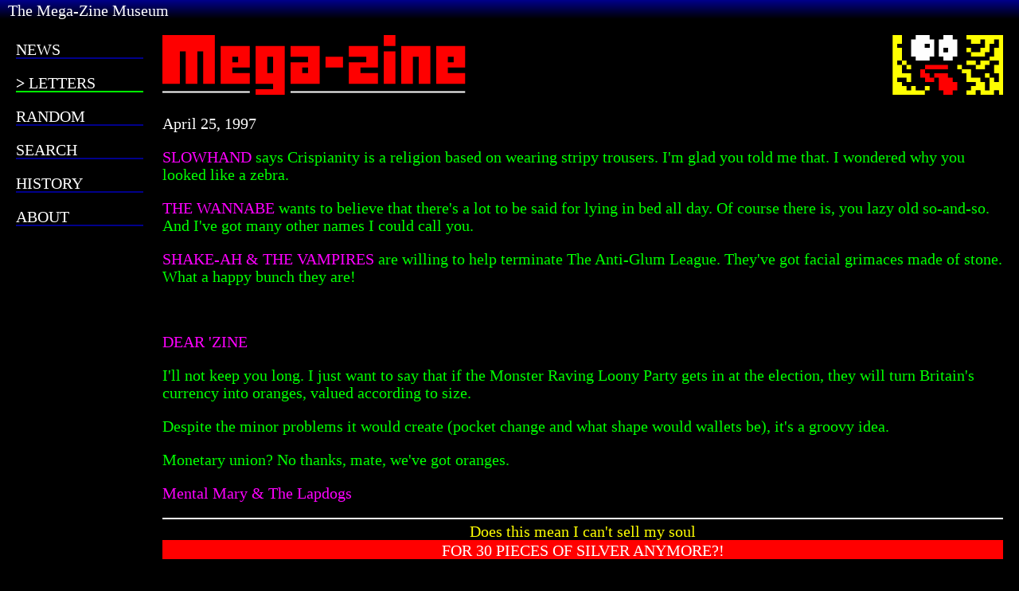

--- FILE ---
content_type: text/html; charset=UTF-8
request_url: https://zinemuseum.co.uk/letters/1997/04/25/
body_size: 2479
content:
<!DOCTYPE html>
<html xmlns="http://www.w3.org/1999/xhtml">
  <head profile="http://www.w3.org/2005/10/profile">
    <meta charset="utf-8">
    <meta name="viewport" content="width=device-width, initial-scale=1.0">
    <meta property="author" content="Mega-Zine Museum">
    <meta property="og:image" content="https://zinemuseum.co.uk/img/davord.png">
    <meta property="og:image:type" content="image/png">
    <meta property="og:image:width" content="1200">
    <meta property="og:image:height" content="630">
    <meta property="og:image:alt" content="Davord, the Mega-Zine Mascot!">
    <meta property="og:type" content="article">
    <meta property="og:title" content="Letters from 1997/04/25">
    <link rel="icon" type="image/x-icon" href="https://zinemuseum.co.uk/favicon.ico">
    <link rel="icon" type="image/png" href="https://zinemuseum.co.uk/favicon-16.png" sizes="16x16">
    <link rel="icon" type="image/png" href="https://zinemuseum.co.uk/favicon-32.png" sizes="32x32">
    <link rel="icon" type="image/png" href="https://zinemuseum.co.uk/favicon-180.png" sizes="180x180">
    <link rel="icon" type="image/png" href="https://zinemuseum.co.uk/favicon-192.png" sizes="192x192">
    <link rel="stylesheet" type="text/css" href="https://zinemuseum.co.uk/font/font-san.css">
    <link rel="stylesheet" type="text/css" href="https://zinemuseum.co.uk/css/main.css">
    <link rel="alternate" type="application/rss+xml" href="https://zinemuseum.co.uk/news/rss/news.xml">
    <link rel="prefetch" href="https://zinemuseum.co.uk/letters/1997/04/26/">
    <title>Mega-Zine Museum: Letters - 1997/04/25</title>
  </head>
  <body>
    <div id="primary">
      <div id="header">
        <input type="checkbox" id="menuButton">
        <label for="menuButton"></label>
        <div id="mobMenu">
          <div class="menuBG"><a href="https://zinemuseum.co.uk/news">NEWS</a></div>
          <div class="menuBG"><a href="https://zinemuseum.co.uk/letters">LETTERS</a></div>
          <div class="menuBG"><a href="https://zinemuseum.co.uk/random">RANDOM</a></div>
          <div class="menuBG"><a href="https://zinemuseum.co.uk/search">SEARCH</a></div>
          <div class="menuBG"><a href="https://zinemuseum.co.uk/history">HISTORY</a></div>
          <div class="menuBG"><a href="https://zinemuseum.co.uk/about">ABOUT</a></div>
        </div>
        <div id="title"><p>&nbsp; The Mega-Zine Museum</p></div>
      </div>
      <div id="main">
        <div id="sidebar">
          <div class="menuBG "><a href="https://zinemuseum.co.uk/news">NEWS</a></div>
          <div class="menuBG menuSL"><a href="https://zinemuseum.co.uk/letters">LETTERS</a></div>
          <div class="menuBG "><a href="https://zinemuseum.co.uk/random">RANDOM</a></div>
          <div class="menuBG "><a href="https://zinemuseum.co.uk/search">SEARCH</a></div>
          <div class="menuBG "><a href="https://zinemuseum.co.uk/history">HISTORY</a></div>
          <div class="menuBG "><a href="https://zinemuseum.co.uk/about">ABOUT</a></div>
        </div>
      <div id="content">
        <div id="letterHead">
          <div id="mzLeft"><img class="mzText" src="https://zinemuseum.co.uk/img/dav-txt.svg" alt="Mega-Zine"></div>
          <div id="mzRight"><img class="wlwIcon" src="https://zinemuseum.co.uk/img/dav-ico.svg" alt="Icon"></div>
        </div>
        <p class="letterDate">April 25, 1997</p>
        <p id="L1" class="zinerE2">SLOWHAND <span class="letterE2">says Crispianity is a religion based on wearing stripy trousers. I'm glad you told me that. I wondered why you looked like a zebra.</span></p>
<p class="zinerE2">THE WANNABE <span class="letterE2">wants to believe that there's a lot to be said for lying in bed all day. Of course there is, you lazy old so-and-so. And I've got many other names I could call you.</span></p>
<p class="zinerE2">SHAKE-AH &amp; THE VAMPIRES <span class="letterE2">are willing to help terminate The Anti-Glum League. They've got facial grimaces made of stone. What a happy bunch they are!</span></p>        
        <div class="ltrDivider"><p>&nbsp;</p></div>
        <p id="L2" class="zinerE2">DEAR 'ZINE</p>
<p class="letterE2">I'll not keep you long. I just want to say that if the Monster Raving Loony Party gets in at the election, they will turn Britain's currency into oranges, valued according to size.</p>
<p class="letterE2">Despite the minor problems it would create (pocket change and what shape would wallets be), it's a groovy idea.</p>
<p class="letterE2">Monetary union? No thanks, mate, we've got oranges.</p>
<p class="zinerE2">Mental Mary &amp; The Lapdogs</p>
<div class="wlwLine"></div>
<p class="wlwWitAE2">Does this mean I can't sell my soul</p>
<p class="wlwWitBE2">FOR 30 PIECES OF SILVER ANYMORE?!</p>        
        <div class="ltrDivider"><p>&nbsp;</p></div>
        <p id="L3" class="zinerE2">DEAR 'ZINESTERS</p>
<p class="letterE2">Why restrict covers to Boyzone? All bands should be legally required to cover wildly inappropriate songs.</p>
<p class="letterE2">Yes, I can see it now - Mariah Carey doing Firestarter and Robert Miles doing Champagne Supernova. Best of all, they would actually sound really good.</p>
<p class="letterE2">But Therapy covering Underwater Love? What do you think?</p>
<p class="zinerE2">Psychopath With Perfect Teeth</p>
<div class="wlwLine"></div>
<p class="wlwWitAE2">A tad soggy that wet love. Then again</p>
<p class="wlwWitBE2">MAYBE I SHOULDN'T BE SUCH A DRIP!</p>        
        <div class="ltrDivider"><p>&nbsp;</p></div>
        <p id="L4" class="zinerE2">OI, WLW</p>
<p class="letterE2">I read 'Zine the other day and went &quot;sigh - why, oh why?&quot; In fact, this has been my reaction for a while.</p>
<p class="letterE2">I despair. Why is everyone so critical, full of complaints and very defensive? Who cares who likes what music and eats what food? It's all boring gossip.</p>
<p class="letterE2">Get Mega back to what it used to be - funny, entertaining, optimistic. Even love letters and Top 10s were better.</p>
<p class="zinerE2">Myopic Melon</p>
<div class="wlwLine"></div>
<p class="wlwWitAE2">Seeing as you mention complaints</p>
<p class="wlwWitBE2">YOURS SOUNDS VERY LONG-WINDED!</p>        
        <div class="ltrDivider"><p>&nbsp;</p></div>
        <p id="L5" class="zinerE2">DEAR 'ZINE</p>
<p class="letterE2">While listening to a certain Inspiral Carpets song I noticed the line &quot;this is how it feels to be small&quot;. I thought &quot;yes, finally someone understands&quot;. But, no, they're tall, just like the rest of 'em.</p>
<p class="letterE2">Alanis Morissette says &quot;I'm short and healthy&quot;. What's that supposed to mean?</p>
<p class="letterE2">There's even a film called &quot;Get Shorty&quot;. Just imagine tall people shouting this while running after someone small.</p>
<p class="zinerE2">Anarchic Senseless Kid</p>
<div class="wlwLine"></div>
<p class="wlwWitAE2">How's the weather down there?</p>
<p class="wlwWitBE2">LOOKS HOT AND BOTHERED FROM UP HERE!</p>        
        <div class="ltrDivider"><p>&nbsp;</p></div>
        <div id="pgNavi">
          <div id="pgNLeft"><a href="https://zinemuseum.co.uk/letters/1997/04/23/"><img id="ltrLArrow" src="https://zinemuseum.co.uk/img/ltr-back.svg"><br>Back</a></div>
          <div id="pgNRight"><a href="https://zinemuseum.co.uk/letters/1997/04/26/"><img id="ltrRArrow" src="https://zinemuseum.co.uk/img/ltr-next.svg"><br>Next</a></div>
        </div>
      </div>
    </div>
    <div id="footer">
      <p>&nbsp; <a href="https://zinemuseum.co.uk/legal">Legal Notices</a> | <a href="https://zinemuseum.co.uk/accessibility">Accessibility</a></p>
    </div>
  </div>
  </body>
</html>

--- FILE ---
content_type: text/css
request_url: https://zinemuseum.co.uk/css/main.css
body_size: 2146
content:
/* Mega-Zine Museum CSS. */

html      { height: 100%; }
body      { font-size: 20px; height: 100%; margin: 0; color: #00FF00; background-color: black; }
h1        { color: #FF00FF; margin: 0; line-height: 42px; }
h1::after { content: ""; position: absolute; z-index: -2; background-color: darkblue; width: 100%; top: 26px; 
            left: 0; height: 12px; }
h2        { color: #FF00FF; margin: 16px 0; line-height: 30px; }
h3        { font-size: 20px; font-weight: initial; color: cyan; }
a         { color: white; text-decoration: none; }
a > img   { vertical-align: text-bottom; }

table, p, ol, ul { line-height: 22px; }

#primary   { min-height: 100%; position: relative; }
#main      { display: flex; align-items: stretch; margin: 0 20px; padding-bottom: 60px; }
#title     { white-space: nowrap; overflow: hidden; text-overflow: ellipsis; }
#content   { order: 2; margin-top: 20px; width: 100%; }

#mobMenu div > a, #sidebar div > a { display: block; margin: -10em; padding: 10em; }
#mobMenu > .menuBG                 { margin: 10px 4px; padding: 10px 4px; }
#mobMenu, #menuButton, .mobBreak   { display: none; }
#menuButton + label                { position: absolute; margin-left: 2px; }
#menuButton:checked + label        { border: solid 1px white; border-radius: 3px; background-repeat: no-repeat;
                                     background-image: linear-gradient(white 0, white 22%, black 22%, black 34%, white 34%, white 44%, black 44%, black 56%, white 56%, white 66%, black 66%, black 78%, white 78%, white 100%); }
#menuButton:checked ~ #mobMenu     { display: initial; }

#letterHead   { display: flex; flex-direction: row; position: relative; }
#header       { display: flex; flex-flow: row; align-items: stretch; z-index: 10; top: 0;
                max-height: 58px; /* position: sticky; */ margin: 0 0 auto 0; padding: 2px 0 0; color: white;
                background-color: darkblue; background-image: linear-gradient(darkblue, black); }
#header p     { margin: 0; padding: 0; }
#header label { display: block; cursor: pointer; border: solid 1px transparent; border-radius: 3px;
                width: 38px; height: 36px; background-size: 38px 36px; background-repeat: no-repeat;
                background-image: linear-gradient(transparent 0, transparent 22%, white 22%, white 34%, transparent 34%, transparent 44%, white 44%, white 56%, transparent 56%, transparent 66%, white 66%, white 78%, transparent 78%, transparent 100%); }

#footer     { position: absolute; bottom: 0; width: 100%; }
#footer p   { width: 100%; line-height: initial; margin: 0; padding: 2px 0; color: white; 
              background-color: darkblue; }
#footspacer { height: 20px; }

#sidebar { order: 1; min-width: 160px; line-height: 20px; margin: 8px 24px 0 0; background-color: black; }
#sidebar > .menuBG                 { border-bottom: 2px solid darkblue; }
#sidebar > .menuBG.menuSL          { border-bottom: 2px solid #00FF00; }
#sidebar > .menuBG.menuSL ::before { content: "> "; color: white; font-weight: bold; white-space: pre; }

#rRandom   { line-height: 30px }

#zForm            { max-width: 350px; }
#zForm > #zName   { width: 90%; height: 22px; font-size: inherit; }
#zForm > #zSubmit { width: 200px; min-height: 22px; margin-top: 4px; font-size: inherit; }

#pgNavi    { display: flex; flex-direction: row; border-top: 2px solid #101F10; border-bottom: 2px solid #101F10; }
#pgNLeft   { margin-left: 4px; }
#pgNRight  { margin-left: auto; margin-right: 4px; }
#ltrLArrow { float: left;  padding: 4px 0 2px 0; }
#ltrRArrow { float: right; padding: 4px 0 2px 0; }
#mzRight   { margin-left: auto; }
#acSave    { width: 100%; }

.menuBG             { overflow: hidden; margin: 20px 0; transition: letter-spacing 0.1s; }
.menuBG:hover       { font-weight: bold; letter-spacing: 2px; }
.headBox            { position: relative; }

.letterDate         { color: white; }
.rev                { display: inline-block; transform: scale(-1, 1); margin: 0 -1px 0 2px; }

.zResult p          { padding-top: 2px; background-color: darkblue; }
.zResult li         { overflow: hidden; text-overflow: ellipsis; }
.zResult li span    { float: left; min-width: 50px; }

.newestBox > h2     { margin-bottom: 0; }
.newestBox > p.date { margin-top: 2px; }


/* Queries */
@media all and (min-width: 1017px)  /* Full Width */
{
  #main               { flex-flow: row; }
  #menuButton + label { display: none; }
  #mobMenu            { display: none !important }
  #sidebar            { display: block; }
  #acSave             { max-width: 200px; }

  .zResult li         { max-width: 730px; white-space: nowrap; }
}
@media all and (max-width: 1016px)  /* Compact Size */
{
  #main       { flex-flow: column wrap; margin: 0 4px; }
  #menuButton { max-width: 38px; max-height: 38px; }
  #mobMenu    { position: fixed; margin-top: auto; width: 100%; z-index: 5; top: 42px; background-color: black; }
  #title      { padding-left: 40px; }
  #sidebar    { display: none; }
  #header     { position: sticky; height: 40px; }
  #header p   { padding-top: 8px; }
  #content    { margin-top: 8px; }
  #footer     { position: initial; }
  #zForm      { max-width: 100%; }
  #zForm > #zSubmit { min-height: 30px; }
  #acSave     { min-height: 40px; }
  
  .menuBG     { text-align: center; background-color: #101F10; }
  .mobBreak   { display: initial; }
  
  .zResult li > a { display: block; margin: -10em; padding: 10em; }
  ol.zResult, ul.zResult { padding-left: 0; padding-right: 0.5%; }
  li.zResult { display: block; padding: 16px 12px 16px 10px; border: 2px solid; border-color: darkblue; }
}

/* Letters Colour Scheme */
.wlwIcon, .mzText    { max-width: 100%; max-height: 75px; object-fit: scale-down; }
.noBullet            { list-style-type: none; padding-left: 20px; }
.noBullet li::marker { content: "" !important; }
.noBullet li img     { vertical-align: text-bottom; }
.dHeight             { font-weight: bold; }

.curator             { background-color: darkblue; color: cyan; padding: 2px 4px; }

.longListTbl         { border-spacing: 0; }
.longListTbl tr > td { border: none; border-collapse: collapse; padding-right: 10px; vertical-align: top; }

.bx                  { display: flex; flex-direction: row; }
.bxLeft              { padding-top: 10px; padding-right: 10px; }

/* ERA 1: Pipes. ERA 2: Splat / Davord. ERA 3: Cyan.*/

#mzULE1 { position: absolute; height: 3px; width: 100%; background-color: white; top: 72%; z-index: -1; }
#mzBG3  { position: absolute; height: 54%; width: 100%; background-color: blue;  top: 20%; z-index: -1; }

.zinerE1,  .zinerE2  { color: #FF00FF; } .zinerE3  { color: yellow; }
.letterE1, .letterE2 { color: #00FF00; } .letterE3 { color: white;  }
.highE1,   .highE2   { color: yellow;  } .highE3   { color: yellow; }
.hiddenE2 { color: gray; }
.warnE2   { color: red; }
.blueE2   { color: darkblue; }

.wlwWitAE1, .wlwWitAE2, .wlwWitAE3 { text-align: center; margin: 0; }
.wlwWitBE1, .wlwWitBE2, .wlwWitBE3 { text-align: center; margin-top: 0; padding-top: 2px; }
.wlwWitAE1 { color: white; }
.wlwWitAE2 { color: yellow; }
.wlwWitAE3 { color: cyan; }
.wlwWitBE1 { color: blue; background-color: #00FF00; }
.wlwWitBE2 { color: white; background-color: red; }
.wlwWitBE3 { color: white; background-color: blue; }
.wlwWitBE1 > .highE1, .wlwWitBE2 > .highE2, .wlwWitBE3 > .highE3 { text-shadow: 2px 2px black; }
.wlwE1, .wlwE2 { color: white; } .wlwE3 { color: cyan; }

.wlwLine, .wlwBlueLine { width: 100%; height: 2px; margin-bottom: 4px; }
.wlwLine               { color: white; background-color: white; }
.wlwBlueLine           { color: blue;  background-color: blue; }
div.ltrDivider         { height: 20px; }

ul.listE1, ul.listE2, ol.listE1, ol.listE2 { color: #00FF00; }
ul.listE1 li::marker, ul.listE2 li::marker { color: #FF00FF; content: "\2022  "; }
ol.listE1 li::marker, ol.listE2 li::marker { color: #FF00FF; }
ol.listE2w, ul.listE3, ol.listE3 { color: white; }
ul.listE3 li::marker { color: yellow; content: "\2022  "; }
ol.listE3 li::marker { color: yellow; padding-left: 20px; }


--- FILE ---
content_type: image/svg+xml
request_url: https://zinemuseum.co.uk/img/dav-txt.svg
body_size: 321
content:
<?xml version="1.0" encoding="UTF-8"?>
<svg width="247.65mm" height="48.683mm" version="1.1" viewBox="0 0 247.65 48.683" xmlns="http://www.w3.org/2000/svg">
 <g transform="translate(3.6205 -109.08)">
  <g transform="translate(-28.915 16.11)" stroke-width=".26458">
   <path d="m25.295 139.41v-0.66145h71.437v1.3229h-71.437zm104.77 0v-0.66145h142.87v1.3229h-142.87z" fill="#fefefe"/>
   <path d="m101.49 139.41v-2.249h14.288v-4.4979h-14.288v-30.692h23.812v39.688h-23.812zm14.288-22.093v-6.6146h-4.7625v13.229h4.7625zm-90.487-4.4979v-19.844h42.862v39.688h-9.525v-26.458h-4.7625v26.458h-9.525v-26.458h-4.7625v26.458h-14.287zm47.625 4.4979v-15.346h23.812v17.462h-14.287v4.4979h14.287v8.7312h-23.812zm14.287-4.3656v-2.249h-4.7625v4.4979h4.7625zm42.862 10.98v-8.7312h14.288v-4.4979h-14.288v-8.7312h23.812v30.692h-23.812zm14.288-2.249v-2.249h-4.7625v4.4979h4.7625zm33.338 2.249v-8.7312h14.288v-4.4979h-14.288v-8.7312h23.812v17.462h-14.288v4.4979h14.288v8.7312h-23.812zm28.575-4.4979v-13.229h9.525v26.458h-9.525zm14.288-2.1167v-15.346h23.812v30.692h-9.525v-21.96h-4.7625v21.96h-9.525zm28.575 0v-15.346h23.812v17.462h-14.288v4.4979h14.288v8.7312h-23.812zm14.288-4.3656v-2.249h-4.7625v4.4979h4.7625zm-104.77 2.1167v-4.3656h14.288v8.7312h-14.288zm47.625-17.595v-4.4979h9.525v8.9958h-9.525z" fill="#fe0000"/>
  </g>
 </g>
</svg>


--- FILE ---
content_type: image/svg+xml
request_url: https://zinemuseum.co.uk/img/dav-ico.svg
body_size: 603
content:
<?xml version="1.0" encoding="UTF-8"?>
<svg width="140mm" height="61.912mm" version="1.1" viewBox="0 0 140 61.912" xmlns="http://www.w3.org/2000/svg">
 <g transform="translate(-88.457,-99.213)">
  <g transform="translate(-2.8835,-12.358)">
   <path transform="matrix(.26458 0 0 .26458 -16.312 111.57)" d="m630 225.5v-8.[base64].5"/>
   <path d="m140.85 135.91v-2.1167h-4.7625v-17.727h4.7625v-4.4979h14.288v4.4979h4.7625v17.727h-4.7625v4.2333h-14.288zm14.288-13.229v-2.1167h-4.7625v4.2333h4.7625zm14.288 13.229v-2.1167h-4.7625v-17.727h4.7625v-4.4979h9.525v4.4979h4.7625v17.727h-4.7625v4.2333h-9.525zm4.7625-8.8636v-2.249h-4.7625v4.4979h4.7625z" fill="#fefefe"/>
   <path d="m117.04 142.53v-30.956h9.525v8.9958h-4.7625v4.2333h4.7625v13.229h4.7625v4.4979h4.7625v4.4979h-4.7625v-4.4979h-4.7625v8.7312h9.525v8.9958h-4.7625v-4.4979h-9.525v4.4979h4.7625v4.2333h4.7625v4.4979h4.7625v-4.4979h4.7625v4.4979h9.525v-4.4979h4.7625v4.4979h-4.7625v4.4979h-33.338zm9.525-2.249v-2.249h-4.7625v4.4979h4.7625zm66.675 30.956v-2.249h4.7625v-4.4979h4.7625v-4.2333h-9.525v-8.9958h-4.7625v-4.2333h-4.7625v-4.4979h4.7625v4.4979h9.525v8.7312h9.525v4.4979h4.7625v8.7312h4.7625v-13.229h-4.7625v-4.4979h4.7625v4.4979h4.7625v4.4979h4.7625v-8.9958h-4.7625v-8.7312h4.7625v-4.4979h-9.525v4.4979h-4.7625v4.4979h-9.525v-4.4979h-9.525v-4.4979h9.525v4.4979h4.7625v-4.4979h9.525v-4.2333h4.7625v-8.9958h4.7625v-8.7312h-4.7625v4.4979h-4.7625v8.7312h-4.7625v4.4979h-14.288v-4.4979h-4.7625v-4.4979h4.7625v4.4979h9.525v-4.4979h4.7625v-8.7312h-4.7625v4.4979h-9.525v-4.4979h-4.7625v-4.4979h38.1v61.912h-4.7625v-4.4979h-4.7625v4.4979h-14.288v-4.4979h-4.7625v4.4979h-9.525z" fill="#fefe00" stroke-width=".26458"/>
   <path d="m169.43 171.23v-2.249h-4.7625v-13.229h-4.7625v4.4979h-9.525v-4.4979h-4.7625v-8.7312h4.7625v-4.4979h23.812v4.4979h-23.812v4.2333h4.7625v4.4979h4.7625v-4.4979h14.288v4.4979h4.7625v4.4979h4.7625v8.7312h-4.7625v4.4979h-9.525z" fill="#fe0000" stroke-width=".26458"/>
   <path transform="matrix(.26458 0 0 .26458 -16.312 111.57)" d="m630 42v-8h18v16h-18v-8"/>
   <path transform="matrix(.26458 0 0 .26458 -16.312 111.57)" d="m702 58.5v-8.5h18v17h-18v-8.5"/>
   <path transform="matrix(.26458 0 0 .26458 -16.312 111.57)" d="m900 225.5v-8.5h18v17h-18v-8.5"/>
   <path transform="matrix(.26458 0 0 .26458 -16.312 111.57)" d="m828 225.5v-8.5h18v17h-18v-8.5"/>
   <g fill="none">
    <path transform="matrix(.26458 0 0 .26458 -16.312 111.57)" d="m810 58.5v-8.5h-18v17h18v-8.5"/>
    <path transform="matrix(.26458 0 0 .26458 -16.312 111.57)" d="m864 125.5v-8.5h18v-17h-36v17h-18v-17h-36v17h36v17h36v-8.5"/>
    <path transform="matrix(.26458 0 0 .26458 -16.312 111.57)" d="m774 125.5v-8.5h-18v17h18v-8.5"/>
    <path transform="matrix(.26458 0 0 .26458 -16.312 111.57)" d="m576 125.5v-8.5h-18v-17h-18v17h18v17h18v-8.5"/>
    <path transform="matrix(.26458 0 0 .26458 -16.312 111.57)" d="m882 158.5v-8.5h-18v17h18v-8.5"/>
    <path transform="matrix(.26458 0 0 .26458 -16.312 111.57)" d="m666 175.5v-8.5h-18v-17h-18v-16h90v-17h-90v17h-18v33h18v17h36v-8.5"/>
    <path transform="matrix(.26458 0 0 .26458 -16.312 111.57)" d="m648 208.5v-8.5h-18v17h18v-8.5"/>
   </g>
  </g>
 </g>
</svg>
